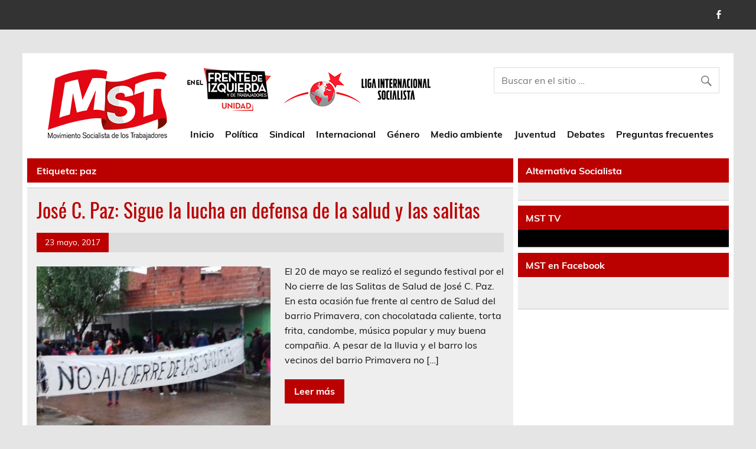

--- FILE ---
content_type: text/html; charset=UTF-8
request_url: https://mst.org.ar/tag/paz/
body_size: 31593
content:
<!DOCTYPE html><!-- HTML 5 -->

<html lang="es">



<head>

<meta charset="UTF-8" />

<meta name="viewport" content="width=device-width, initial-scale=1">

<link rel="profile" href="http://gmpg.org/xfn/11" />

<link rel="pingback" href="https://mst.org.ar/xmlrpc.php" />



<title>paz &#8211; MST ::</title>
<meta name='robots' content='max-image-preview:large' />
	<style>img:is([sizes="auto" i], [sizes^="auto," i]) { contain-intrinsic-size: 3000px 1500px }</style>
	<link rel="alternate" type="application/rss+xml" title="MST :: &raquo; Feed" href="https://mst.org.ar/feed/" />
<link rel="alternate" type="application/rss+xml" title="MST :: &raquo; Feed de los comentarios" href="https://mst.org.ar/comments/feed/" />
<link rel="alternate" type="application/rss+xml" title="MST :: &raquo; Etiqueta paz del feed" href="https://mst.org.ar/tag/paz/feed/" />
<script type="text/javascript">
/* <![CDATA[ */
window._wpemojiSettings = {"baseUrl":"https:\/\/s.w.org\/images\/core\/emoji\/15.1.0\/72x72\/","ext":".png","svgUrl":"https:\/\/s.w.org\/images\/core\/emoji\/15.1.0\/svg\/","svgExt":".svg","source":{"concatemoji":"https:\/\/mst.org.ar\/wp-includes\/js\/wp-emoji-release.min.js?ver=6.8.1"}};
/*! This file is auto-generated */
!function(i,n){var o,s,e;function c(e){try{var t={supportTests:e,timestamp:(new Date).valueOf()};sessionStorage.setItem(o,JSON.stringify(t))}catch(e){}}function p(e,t,n){e.clearRect(0,0,e.canvas.width,e.canvas.height),e.fillText(t,0,0);var t=new Uint32Array(e.getImageData(0,0,e.canvas.width,e.canvas.height).data),r=(e.clearRect(0,0,e.canvas.width,e.canvas.height),e.fillText(n,0,0),new Uint32Array(e.getImageData(0,0,e.canvas.width,e.canvas.height).data));return t.every(function(e,t){return e===r[t]})}function u(e,t,n){switch(t){case"flag":return n(e,"\ud83c\udff3\ufe0f\u200d\u26a7\ufe0f","\ud83c\udff3\ufe0f\u200b\u26a7\ufe0f")?!1:!n(e,"\ud83c\uddfa\ud83c\uddf3","\ud83c\uddfa\u200b\ud83c\uddf3")&&!n(e,"\ud83c\udff4\udb40\udc67\udb40\udc62\udb40\udc65\udb40\udc6e\udb40\udc67\udb40\udc7f","\ud83c\udff4\u200b\udb40\udc67\u200b\udb40\udc62\u200b\udb40\udc65\u200b\udb40\udc6e\u200b\udb40\udc67\u200b\udb40\udc7f");case"emoji":return!n(e,"\ud83d\udc26\u200d\ud83d\udd25","\ud83d\udc26\u200b\ud83d\udd25")}return!1}function f(e,t,n){var r="undefined"!=typeof WorkerGlobalScope&&self instanceof WorkerGlobalScope?new OffscreenCanvas(300,150):i.createElement("canvas"),a=r.getContext("2d",{willReadFrequently:!0}),o=(a.textBaseline="top",a.font="600 32px Arial",{});return e.forEach(function(e){o[e]=t(a,e,n)}),o}function t(e){var t=i.createElement("script");t.src=e,t.defer=!0,i.head.appendChild(t)}"undefined"!=typeof Promise&&(o="wpEmojiSettingsSupports",s=["flag","emoji"],n.supports={everything:!0,everythingExceptFlag:!0},e=new Promise(function(e){i.addEventListener("DOMContentLoaded",e,{once:!0})}),new Promise(function(t){var n=function(){try{var e=JSON.parse(sessionStorage.getItem(o));if("object"==typeof e&&"number"==typeof e.timestamp&&(new Date).valueOf()<e.timestamp+604800&&"object"==typeof e.supportTests)return e.supportTests}catch(e){}return null}();if(!n){if("undefined"!=typeof Worker&&"undefined"!=typeof OffscreenCanvas&&"undefined"!=typeof URL&&URL.createObjectURL&&"undefined"!=typeof Blob)try{var e="postMessage("+f.toString()+"("+[JSON.stringify(s),u.toString(),p.toString()].join(",")+"));",r=new Blob([e],{type:"text/javascript"}),a=new Worker(URL.createObjectURL(r),{name:"wpTestEmojiSupports"});return void(a.onmessage=function(e){c(n=e.data),a.terminate(),t(n)})}catch(e){}c(n=f(s,u,p))}t(n)}).then(function(e){for(var t in e)n.supports[t]=e[t],n.supports.everything=n.supports.everything&&n.supports[t],"flag"!==t&&(n.supports.everythingExceptFlag=n.supports.everythingExceptFlag&&n.supports[t]);n.supports.everythingExceptFlag=n.supports.everythingExceptFlag&&!n.supports.flag,n.DOMReady=!1,n.readyCallback=function(){n.DOMReady=!0}}).then(function(){return e}).then(function(){var e;n.supports.everything||(n.readyCallback(),(e=n.source||{}).concatemoji?t(e.concatemoji):e.wpemoji&&e.twemoji&&(t(e.twemoji),t(e.wpemoji)))}))}((window,document),window._wpemojiSettings);
/* ]]> */
</script>
<link rel='stylesheet' id='leeway-custom-fonts-css' href='https://mst.org.ar/wp-content/themes/leeway/css/custom-fonts.css?ver=20180413' type='text/css' media='all' />
<style id='wp-emoji-styles-inline-css' type='text/css'>

	img.wp-smiley, img.emoji {
		display: inline !important;
		border: none !important;
		box-shadow: none !important;
		height: 1em !important;
		width: 1em !important;
		margin: 0 0.07em !important;
		vertical-align: -0.1em !important;
		background: none !important;
		padding: 0 !important;
	}
</style>
<link rel='stylesheet' id='wp-block-library-css' href='https://mst.org.ar/wp-includes/css/dist/block-library/style.min.css?ver=6.8.1' type='text/css' media='all' />
<style id='classic-theme-styles-inline-css' type='text/css'>
/*! This file is auto-generated */
.wp-block-button__link{color:#fff;background-color:#32373c;border-radius:9999px;box-shadow:none;text-decoration:none;padding:calc(.667em + 2px) calc(1.333em + 2px);font-size:1.125em}.wp-block-file__button{background:#32373c;color:#fff;text-decoration:none}
</style>
<style id='global-styles-inline-css' type='text/css'>
:root{--wp--preset--aspect-ratio--square: 1;--wp--preset--aspect-ratio--4-3: 4/3;--wp--preset--aspect-ratio--3-4: 3/4;--wp--preset--aspect-ratio--3-2: 3/2;--wp--preset--aspect-ratio--2-3: 2/3;--wp--preset--aspect-ratio--16-9: 16/9;--wp--preset--aspect-ratio--9-16: 9/16;--wp--preset--color--black: #353535;--wp--preset--color--cyan-bluish-gray: #abb8c3;--wp--preset--color--white: #ffffff;--wp--preset--color--pale-pink: #f78da7;--wp--preset--color--vivid-red: #cf2e2e;--wp--preset--color--luminous-vivid-orange: #ff6900;--wp--preset--color--luminous-vivid-amber: #fcb900;--wp--preset--color--light-green-cyan: #7bdcb5;--wp--preset--color--vivid-green-cyan: #00d084;--wp--preset--color--pale-cyan-blue: #8ed1fc;--wp--preset--color--vivid-cyan-blue: #0693e3;--wp--preset--color--vivid-purple: #9b51e0;--wp--preset--color--primary: #bb0000;--wp--preset--color--light-gray: #f0f0f0;--wp--preset--color--dark-gray: #777777;--wp--preset--gradient--vivid-cyan-blue-to-vivid-purple: linear-gradient(135deg,rgba(6,147,227,1) 0%,rgb(155,81,224) 100%);--wp--preset--gradient--light-green-cyan-to-vivid-green-cyan: linear-gradient(135deg,rgb(122,220,180) 0%,rgb(0,208,130) 100%);--wp--preset--gradient--luminous-vivid-amber-to-luminous-vivid-orange: linear-gradient(135deg,rgba(252,185,0,1) 0%,rgba(255,105,0,1) 100%);--wp--preset--gradient--luminous-vivid-orange-to-vivid-red: linear-gradient(135deg,rgba(255,105,0,1) 0%,rgb(207,46,46) 100%);--wp--preset--gradient--very-light-gray-to-cyan-bluish-gray: linear-gradient(135deg,rgb(238,238,238) 0%,rgb(169,184,195) 100%);--wp--preset--gradient--cool-to-warm-spectrum: linear-gradient(135deg,rgb(74,234,220) 0%,rgb(151,120,209) 20%,rgb(207,42,186) 40%,rgb(238,44,130) 60%,rgb(251,105,98) 80%,rgb(254,248,76) 100%);--wp--preset--gradient--blush-light-purple: linear-gradient(135deg,rgb(255,206,236) 0%,rgb(152,150,240) 100%);--wp--preset--gradient--blush-bordeaux: linear-gradient(135deg,rgb(254,205,165) 0%,rgb(254,45,45) 50%,rgb(107,0,62) 100%);--wp--preset--gradient--luminous-dusk: linear-gradient(135deg,rgb(255,203,112) 0%,rgb(199,81,192) 50%,rgb(65,88,208) 100%);--wp--preset--gradient--pale-ocean: linear-gradient(135deg,rgb(255,245,203) 0%,rgb(182,227,212) 50%,rgb(51,167,181) 100%);--wp--preset--gradient--electric-grass: linear-gradient(135deg,rgb(202,248,128) 0%,rgb(113,206,126) 100%);--wp--preset--gradient--midnight: linear-gradient(135deg,rgb(2,3,129) 0%,rgb(40,116,252) 100%);--wp--preset--font-size--small: 13px;--wp--preset--font-size--medium: 20px;--wp--preset--font-size--large: 36px;--wp--preset--font-size--x-large: 42px;--wp--preset--spacing--20: 0.44rem;--wp--preset--spacing--30: 0.67rem;--wp--preset--spacing--40: 1rem;--wp--preset--spacing--50: 1.5rem;--wp--preset--spacing--60: 2.25rem;--wp--preset--spacing--70: 3.38rem;--wp--preset--spacing--80: 5.06rem;--wp--preset--shadow--natural: 6px 6px 9px rgba(0, 0, 0, 0.2);--wp--preset--shadow--deep: 12px 12px 50px rgba(0, 0, 0, 0.4);--wp--preset--shadow--sharp: 6px 6px 0px rgba(0, 0, 0, 0.2);--wp--preset--shadow--outlined: 6px 6px 0px -3px rgba(255, 255, 255, 1), 6px 6px rgba(0, 0, 0, 1);--wp--preset--shadow--crisp: 6px 6px 0px rgba(0, 0, 0, 1);}:where(.is-layout-flex){gap: 0.5em;}:where(.is-layout-grid){gap: 0.5em;}body .is-layout-flex{display: flex;}.is-layout-flex{flex-wrap: wrap;align-items: center;}.is-layout-flex > :is(*, div){margin: 0;}body .is-layout-grid{display: grid;}.is-layout-grid > :is(*, div){margin: 0;}:where(.wp-block-columns.is-layout-flex){gap: 2em;}:where(.wp-block-columns.is-layout-grid){gap: 2em;}:where(.wp-block-post-template.is-layout-flex){gap: 1.25em;}:where(.wp-block-post-template.is-layout-grid){gap: 1.25em;}.has-black-color{color: var(--wp--preset--color--black) !important;}.has-cyan-bluish-gray-color{color: var(--wp--preset--color--cyan-bluish-gray) !important;}.has-white-color{color: var(--wp--preset--color--white) !important;}.has-pale-pink-color{color: var(--wp--preset--color--pale-pink) !important;}.has-vivid-red-color{color: var(--wp--preset--color--vivid-red) !important;}.has-luminous-vivid-orange-color{color: var(--wp--preset--color--luminous-vivid-orange) !important;}.has-luminous-vivid-amber-color{color: var(--wp--preset--color--luminous-vivid-amber) !important;}.has-light-green-cyan-color{color: var(--wp--preset--color--light-green-cyan) !important;}.has-vivid-green-cyan-color{color: var(--wp--preset--color--vivid-green-cyan) !important;}.has-pale-cyan-blue-color{color: var(--wp--preset--color--pale-cyan-blue) !important;}.has-vivid-cyan-blue-color{color: var(--wp--preset--color--vivid-cyan-blue) !important;}.has-vivid-purple-color{color: var(--wp--preset--color--vivid-purple) !important;}.has-black-background-color{background-color: var(--wp--preset--color--black) !important;}.has-cyan-bluish-gray-background-color{background-color: var(--wp--preset--color--cyan-bluish-gray) !important;}.has-white-background-color{background-color: var(--wp--preset--color--white) !important;}.has-pale-pink-background-color{background-color: var(--wp--preset--color--pale-pink) !important;}.has-vivid-red-background-color{background-color: var(--wp--preset--color--vivid-red) !important;}.has-luminous-vivid-orange-background-color{background-color: var(--wp--preset--color--luminous-vivid-orange) !important;}.has-luminous-vivid-amber-background-color{background-color: var(--wp--preset--color--luminous-vivid-amber) !important;}.has-light-green-cyan-background-color{background-color: var(--wp--preset--color--light-green-cyan) !important;}.has-vivid-green-cyan-background-color{background-color: var(--wp--preset--color--vivid-green-cyan) !important;}.has-pale-cyan-blue-background-color{background-color: var(--wp--preset--color--pale-cyan-blue) !important;}.has-vivid-cyan-blue-background-color{background-color: var(--wp--preset--color--vivid-cyan-blue) !important;}.has-vivid-purple-background-color{background-color: var(--wp--preset--color--vivid-purple) !important;}.has-black-border-color{border-color: var(--wp--preset--color--black) !important;}.has-cyan-bluish-gray-border-color{border-color: var(--wp--preset--color--cyan-bluish-gray) !important;}.has-white-border-color{border-color: var(--wp--preset--color--white) !important;}.has-pale-pink-border-color{border-color: var(--wp--preset--color--pale-pink) !important;}.has-vivid-red-border-color{border-color: var(--wp--preset--color--vivid-red) !important;}.has-luminous-vivid-orange-border-color{border-color: var(--wp--preset--color--luminous-vivid-orange) !important;}.has-luminous-vivid-amber-border-color{border-color: var(--wp--preset--color--luminous-vivid-amber) !important;}.has-light-green-cyan-border-color{border-color: var(--wp--preset--color--light-green-cyan) !important;}.has-vivid-green-cyan-border-color{border-color: var(--wp--preset--color--vivid-green-cyan) !important;}.has-pale-cyan-blue-border-color{border-color: var(--wp--preset--color--pale-cyan-blue) !important;}.has-vivid-cyan-blue-border-color{border-color: var(--wp--preset--color--vivid-cyan-blue) !important;}.has-vivid-purple-border-color{border-color: var(--wp--preset--color--vivid-purple) !important;}.has-vivid-cyan-blue-to-vivid-purple-gradient-background{background: var(--wp--preset--gradient--vivid-cyan-blue-to-vivid-purple) !important;}.has-light-green-cyan-to-vivid-green-cyan-gradient-background{background: var(--wp--preset--gradient--light-green-cyan-to-vivid-green-cyan) !important;}.has-luminous-vivid-amber-to-luminous-vivid-orange-gradient-background{background: var(--wp--preset--gradient--luminous-vivid-amber-to-luminous-vivid-orange) !important;}.has-luminous-vivid-orange-to-vivid-red-gradient-background{background: var(--wp--preset--gradient--luminous-vivid-orange-to-vivid-red) !important;}.has-very-light-gray-to-cyan-bluish-gray-gradient-background{background: var(--wp--preset--gradient--very-light-gray-to-cyan-bluish-gray) !important;}.has-cool-to-warm-spectrum-gradient-background{background: var(--wp--preset--gradient--cool-to-warm-spectrum) !important;}.has-blush-light-purple-gradient-background{background: var(--wp--preset--gradient--blush-light-purple) !important;}.has-blush-bordeaux-gradient-background{background: var(--wp--preset--gradient--blush-bordeaux) !important;}.has-luminous-dusk-gradient-background{background: var(--wp--preset--gradient--luminous-dusk) !important;}.has-pale-ocean-gradient-background{background: var(--wp--preset--gradient--pale-ocean) !important;}.has-electric-grass-gradient-background{background: var(--wp--preset--gradient--electric-grass) !important;}.has-midnight-gradient-background{background: var(--wp--preset--gradient--midnight) !important;}.has-small-font-size{font-size: var(--wp--preset--font-size--small) !important;}.has-medium-font-size{font-size: var(--wp--preset--font-size--medium) !important;}.has-large-font-size{font-size: var(--wp--preset--font-size--large) !important;}.has-x-large-font-size{font-size: var(--wp--preset--font-size--x-large) !important;}
:where(.wp-block-post-template.is-layout-flex){gap: 1.25em;}:where(.wp-block-post-template.is-layout-grid){gap: 1.25em;}
:where(.wp-block-columns.is-layout-flex){gap: 2em;}:where(.wp-block-columns.is-layout-grid){gap: 2em;}
:root :where(.wp-block-pullquote){font-size: 1.5em;line-height: 1.6;}
</style>
<link rel='stylesheet' id='contact-form-7-css' href='https://mst.org.ar/wp-content/plugins/contact-form-7/includes/css/styles.css?ver=6.0.6' type='text/css' media='all' />
<style id='contact-form-7-inline-css' type='text/css'>
.wpcf7 .wpcf7-recaptcha iframe {margin-bottom: 0;}.wpcf7 .wpcf7-recaptcha[data-align="center"] > div {margin: 0 auto;}.wpcf7 .wpcf7-recaptcha[data-align="right"] > div {margin: 0 0 0 auto;}
</style>
<link rel='stylesheet' id='fvp-frontend-css' href='https://mst.org.ar/wp-content/plugins/featured-video-plus/styles/frontend.css?ver=2.3.3' type='text/css' media='all' />
<link rel='stylesheet' id='netsposts_css-css' href='https://mst.org.ar/wp-content/plugins/network-posts-extended/css/net_posts_extended.css?ver=1.0.0' type='text/css' media='all' />
<link rel='stylesheet' id='netsposts_star_css-css' href='https://mst.org.ar/wp-content/plugins/network-posts-extended/css/fontawesome-stars.css?ver=6.8.1' type='text/css' media='all' />
<link rel='stylesheet' id='parent-style-css' href='https://mst.org.ar/wp-content/themes/leeway/style.css?ver=1702877977' type='text/css' media='all' />
<link rel='stylesheet' id='child-style-css' href='https://mst.org.ar/wp-content/themes/MST2017/style.css?ver=1702877977' type='text/css' media='all' />
<link rel='stylesheet' id='leeway-stylesheet-css' href='https://mst.org.ar/wp-content/themes/MST2017/style.css?ver=1.202008211930' type='text/css' media='all' />
<style id='leeway-stylesheet-inline-css' type='text/css'>
.site-title, .site-description {
	position: absolute;
	clip: rect(1px, 1px, 1px, 1px);
}
</style>
<link rel='stylesheet' id='genericons-css' href='https://mst.org.ar/wp-content/themes/leeway/css/genericons/genericons.css?ver=3.4.1' type='text/css' media='all' />
<link rel='stylesheet' id='leeway-flexslider-css' href='https://mst.org.ar/wp-content/themes/leeway/css/flexslider.css?ver=20160421' type='text/css' media='all' />
<script type="text/javascript" src="https://mst.org.ar/wp-includes/js/jquery/jquery.min.js?ver=3.7.1" id="jquery-core-js"></script>
<script type="text/javascript" src="https://mst.org.ar/wp-includes/js/jquery/jquery-migrate.min.js?ver=3.4.1" id="jquery-migrate-js"></script>
<script type="text/javascript" src="https://mst.org.ar/wp-content/plugins/featured-video-plus/js/jquery.fitvids.min.js?ver=master-2015-08" id="jquery.fitvids-js"></script>
<script type="text/javascript" id="fvp-frontend-js-extra">
/* <![CDATA[ */
var fvpdata = {"ajaxurl":"https:\/\/mst.org.ar\/wp-admin\/admin-ajax.php","nonce":"54c4266f22","fitvids":"1","dynamic":"","overlay":"","opacity":"0.75","color":"b","width":"640"};
/* ]]> */
</script>
<script type="text/javascript" src="https://mst.org.ar/wp-content/plugins/featured-video-plus/js/frontend.min.js?ver=2.3.3" id="fvp-frontend-js"></script>
<script type="text/javascript" src="https://mst.org.ar/wp-content/plugins/wonderplugin-carousel/engine/wonderplugincarouselskins.js?ver=5.6" id="wonderplugin-carousel-skins-script-js"></script>
<script type="text/javascript" src="https://mst.org.ar/wp-content/plugins/wonderplugin-carousel/engine/wonderplugincarousel.js?ver=5.6" id="wonderplugin-carousel-script-js"></script>
<!--[if lt IE 9]>
<script type="text/javascript" src="https://mst.org.ar/wp-content/themes/leeway/js/html5shiv.min.js?ver=3.7.3" id="html5shiv-js"></script>
<![endif]-->
<script type="text/javascript" src="https://mst.org.ar/wp-content/themes/leeway/js/navigation.js?ver=20160719" id="leeway-jquery-navigation-js"></script>
<script type="text/javascript" src="https://mst.org.ar/wp-content/themes/leeway/js/jquery.flexslider-min.js?ver=2.6.0" id="flexslider-js"></script>
<script type="text/javascript" id="leeway-post-slider-js-extra">
/* <![CDATA[ */
var leeway_slider_params = {"animation":"slide","speed":"7000"};
/* ]]> */
</script>
<script type="text/javascript" src="https://mst.org.ar/wp-content/themes/leeway/js/slider.js?ver=2.6.0" id="leeway-post-slider-js"></script>
<link rel="https://api.w.org/" href="https://mst.org.ar/wp-json/" /><link rel="alternate" title="JSON" type="application/json" href="https://mst.org.ar/wp-json/wp/v2/tags/2475" /><link rel="EditURI" type="application/rsd+xml" title="RSD" href="https://mst.org.ar/xmlrpc.php?rsd" />
<meta name="generator" content="WordPress 6.8.1" />

		<!-- GA Google Analytics @ https://m0n.co/ga -->
		<script async src="https://www.googletagmanager.com/gtag/js?id=UA-96770-15"></script>
		<script>
			window.dataLayer = window.dataLayer || [];
			function gtag(){dataLayer.push(arguments);}
			gtag('js', new Date());
			gtag('config', 'UA-96770-15');
		</script>

	<link rel="icon" href="https://mst.org.ar/wp-content/uploads/2016/10/cropped-logo-32x32.png" sizes="32x32" />
<link rel="icon" href="https://mst.org.ar/wp-content/uploads/2016/10/cropped-logo-192x192.png" sizes="192x192" />
<link rel="apple-touch-icon" href="https://mst.org.ar/wp-content/uploads/2016/10/cropped-logo-180x180.png" />
<meta name="msapplication-TileImage" content="https://mst.org.ar/wp-content/uploads/2016/10/cropped-logo-270x270.png" />

</head>



<body class="archive tag tag-paz tag-2475 wp-custom-logo wp-theme-leeway wp-child-theme-MST2017">

<div id="fb-root"></div>
<script>(function(d, s, id) {
  var js, fjs = d.getElementsByTagName(s)[0];
  if (d.getElementById(id)) return;
  js = d.createElement(s); js.id = id;
  js.src = "//connect.facebook.net/en_US/sdk.js#xfbml=1&version=v2.8&appId=251918624820280";
  fjs.parentNode.insertBefore(js, fjs);
}(document, 'script', 'facebook-jssdk'));</script>


<script>window.twttr = (function(d, s, id) {
  var js, fjs = d.getElementsByTagName(s)[0],
    t = window.twttr || {};
  if (d.getElementById(id)) return t;
  js = d.createElement(s);
  js.id = id;
  js.src = "https://platform.twitter.com/widgets.js";
  fjs.parentNode.insertBefore(js, fjs);

  t._e = [];
  t.ready = function(f) {
    t._e.push(f);
  };

  return t;
}(document, "script", "twitter-wjs"));</script>

	<div id="topheader-wrap">

		
	<div id="topheader" class="clearfix">

		
			<div id="navi-social-icons" class="social-icons-wrap clearfix">
				<ul id="social-icons-menu" class="menu"><li id="menu-item-10775" class="menu-item menu-item-type-custom menu-item-object-custom menu-item-10775"><a href="https://www.facebook.com/MstArgentina/"><span class="screen-reader-text">fb</span></a></li>
</ul>			</div>

		
	</div>
	</div>



	<div id="wrapper" class="container hfeed">



		<div id="header-wrap">



			<header id="header" class="clearfix" role="banner">



				<div id="logo" class="clearfix">



					<a href="https://mst.org.ar/" class="custom-logo-link" rel="home"><img width="240" height="125" src="https://mst.org.ar/wp-content/uploads/2020/07/mst-logo.png" class="custom-logo" alt="Movimiento Socialista de los Trabajadores" decoding="async" /></a> 
					<img class="izqfte" src="https://mst.org.ar/wp-content/themes/MST2017/frente.png" /> 
					<img class="logoacr" src="https://mst.org.ar/wp-content/themes/MST2017/logo-lis.png" /> 
					



				</div>

				<div class="buscahead">

	<form role="search" method="get" class="search-form" action="https://mst.org.ar/">

		<label>

			<span class="screen-reader-text">Buscar:</span>

			<input type="search" class="search-field" placeholder="Buscar en el sitio &hellip;" value="" name="s">

		</label>

		<button type="submit" class="search-submit">

			<span class="genericon-search"></span>

		</button>

	</form>



</div>



				<nav id="mainnav" class="clearfix" role="navigation">

					<ul id="mainnav-menu" class="main-navigation-menu"><li id="menu-item-6105" class="menu-item menu-item-type-custom menu-item-object-custom menu-item-6105"><a href="http://www.mst.org.ar">Inicio</a></li>
<li id="menu-item-6077" class="menu-item menu-item-type-taxonomy menu-item-object-category menu-item-6077"><a href="https://mst.org.ar/category/politica/">Política</a></li>
<li id="menu-item-6078" class="menu-item menu-item-type-taxonomy menu-item-object-category menu-item-6078"><a href="https://mst.org.ar/category/sindicales/">Sindical</a></li>
<li id="menu-item-6079" class="menu-item menu-item-type-taxonomy menu-item-object-category menu-item-6079"><a href="https://mst.org.ar/category/internacionales/">Internacional</a></li>
<li id="menu-item-6081" class="menu-item menu-item-type-taxonomy menu-item-object-category menu-item-6081"><a href="https://mst.org.ar/category/genero/">Género</a></li>
<li id="menu-item-6080" class="menu-item menu-item-type-taxonomy menu-item-object-category menu-item-6080"><a href="https://mst.org.ar/category/medio-ambiente/">Medio ambiente</a></li>
<li id="menu-item-6082" class="menu-item menu-item-type-taxonomy menu-item-object-category menu-item-6082"><a href="https://mst.org.ar/category/juventud/">Juventud</a></li>
<li id="menu-item-6101" class="menu-item menu-item-type-taxonomy menu-item-object-category menu-item-6101"><a href="https://mst.org.ar/category/debates/">Debates</a></li>
<li id="menu-item-10769" class="menu-item menu-item-type-post_type menu-item-object-page menu-item-has-children menu-item-10769"><a href="https://mst.org.ar/preguntas-frecuentes/">Preguntas frecuentes</a>
<ul class="sub-menu">
	<li id="menu-item-10774" class="menu-item menu-item-type-post_type menu-item-object-page menu-item-10774"><a href="https://mst.org.ar/quienes-somos/">Quienes somos</a></li>
	<li id="menu-item-10773" class="menu-item menu-item-type-post_type menu-item-object-page menu-item-10773"><a href="https://mst.org.ar/aqui-nos-encuentra/">Donde estamos</a></li>
	<li id="menu-item-10771" class="menu-item menu-item-type-post_type menu-item-object-page menu-item-10771"><a href="https://mst.org.ar/por-que-ecosocialistas/">¿Por qué somos ecosocialistas?</a></li>
	<li id="menu-item-10770" class="menu-item menu-item-type-post_type menu-item-object-page menu-item-10770"><a href="https://mst.org.ar/contacto/">Como contactarnos</a></li>
</ul>
</li>
</ul>
				</nav>



			</header>



		</div>



		


	<div id="wrap" class="clearfix">
		
		<section id="content" class="primary" role="main">

						
				<div class="page-header">
					<h1 class="archive-title">Etiqueta: <span>paz</span></h1>				</div>
			
					
	<article id="post-8475" class="content-excerpt post-8475 post type-post status-publish format-standard has-post-thumbnail hentry category-sindicales tag-de tag-defensa tag-en tag-joseose tag-la tag-las tag-lucha tag-paz tag-salitas tag-salud tag-sigue">
		
		<h2 class="entry-title post-title"><a href="https://mst.org.ar/2017/05/23/jose-c-paz-lucha-en-defensa-de-salud-salitas/" rel="bookmark">José C. Paz: Sigue la lucha en defensa de la salud y las salitas</a></h2>		
		<div class="entry-meta postmeta clearfix"><span class="meta-date"><a href="https://mst.org.ar/2017/05/23/jose-c-paz-lucha-en-defensa-de-salud-salitas/" title="11:09 PM" rel="bookmark"><time class="entry-date published updated" datetime="2017-05-23T23:09:56-03:00">23 mayo, 2017</time></a></span></div>
		
		
		<a href="https://mst.org.ar/2017/05/23/jose-c-paz-lucha-en-defensa-de-salud-salitas/" rel="bookmark">
			<img width="400" height="280" src="https://mst.org.ar/wp-content/uploads/2017/05/NOCIERRE-400x280.jpg" class="alignleft wp-post-image" alt="" decoding="async" fetchpriority="high" srcset="https://mst.org.ar/wp-content/uploads/2017/05/NOCIERRE-400x280.jpg 400w, https://mst.org.ar/wp-content/uploads/2017/05/NOCIERRE-100x70.jpg 100w" sizes="(max-width: 400px) 100vw, 400px" />		</a>


		<div class="entry clearfix">
			<p>El 20 de mayo se realizó el segundo festival por el No cierre de las Salitas de Salud de José C. Paz. En esta ocasión fue frente al centro de Salud del barrio Primavera, con chocolatada caliente, torta frita, candombe, música popular y muy buena compañia. A pesar de la lluvia y el barro los vecinos del barrio Primavera no [&hellip;]</p>
			<a href="https://mst.org.ar/2017/05/23/jose-c-paz-lucha-en-defensa-de-salud-salitas/" class="more-link">Leer más</a>
		</div>
		
		<div class="postinfo clearfix">
			<span class="meta-category">
				Categoría: <a href="https://mst.org.ar/category/sindicales/" rel="category tag">Sindical</a>			</span>

		
				<span class="meta-tags">
						Etiquetas: <a href="https://mst.org.ar/tag/de/" rel="tag">de</a>, <a href="https://mst.org.ar/tag/defensa/" rel="tag">defensa</a>, <a href="https://mst.org.ar/tag/en/" rel="tag">en</a>, <a href="https://mst.org.ar/tag/joseose/" rel="tag">joséosé</a>, <a href="https://mst.org.ar/tag/la/" rel="tag">la</a>, <a href="https://mst.org.ar/tag/las/" rel="tag">las</a>, <a href="https://mst.org.ar/tag/lucha/" rel="tag">lucha</a>, <a href="https://mst.org.ar/tag/paz/" rel="tag">paz</a>, <a href="https://mst.org.ar/tag/salitas/" rel="tag">salitas</a>, <a href="https://mst.org.ar/tag/salud/" rel="tag">salud</a>, <a href="https://mst.org.ar/tag/sigue/" rel="tag">sigue</a>				</span>

			</div>

	</article>			
		</section>
		
		

	<section id="sidebar" class="secondary clearfix" role="complementary">

	<aside class="widget">

		<h3 class="widgettitle"><span>Alternativa Socialista</span></h3>
		<div class="textwidget">
			<div class="widget-as">
				<div class="row">
					<div class="col-xs-24">
						<!-- AS --><!-- END AS -->
					</div>
				</div>
			</div>
		</div>
	</aside>

	<aside class="widget"  style="background-color: #000">
		<h3 class="widgettitle"><span>MST TV</span></h3>
		<div class="textwidget">
			<div class="box-tv">
				<div class="row">
					<div class="col-xs-24">
						<!-- TV --><div id="tv-home" class="col-xs-24"></div><!-- END TV -->
					</div>
				</div>
			</div>
		</div>
	</aside>

		<aside id="text-21" class="widget widget_text clearfix"><h3 class="widgettitle"><span>MST en Facebook</span></h3>			<div class="textwidget"><div class="fb-page" data-href="https://www.facebook.com/MSTArgentina" data-tabs="timeline" data-small-header="false" data-adapt-container-width="true" data-hide-cover="false" data-show-facepile="true"><blockquote cite="https://www.facebook.com/MSTArgentina" class="fb-xfbml-parse-ignore"><a href="https://www.facebook.com/MSTArgentina">MST Movimiento Socialista de los Trabajadores</a></blockquote></div> </div>
		</aside>


	</section>	</div>
	


</div><!-- end #wrapper -->



<div id="footer-wrap" class="container">



	


	<footer id="footer" class="clearfix" role="contentinfo">



		<nav id="footernav" class="clearfix" role="navigation">

			
		</nav>



		<div id="footer-text">
			Copyleft &copy;1982-2026 MST.org.ar - Perú 439 (1067) Ciudad Autónoma de Buenos Aires - TE: (011) 4342-7520 - e-mail: <a href="mailto:info@mst.org.ar">info@mst.org.ar</a>
		</div>



	</footer>



</div>



<script type="speculationrules">
{"prefetch":[{"source":"document","where":{"and":[{"href_matches":"\/*"},{"not":{"href_matches":["\/wp-*.php","\/wp-admin\/*","\/wp-content\/uploads\/*","\/wp-content\/*","\/wp-content\/plugins\/*","\/wp-content\/themes\/MST2017\/*","\/wp-content\/themes\/leeway\/*","\/*\\?(.+)"]}},{"not":{"selector_matches":"a[rel~=\"nofollow\"]"}},{"not":{"selector_matches":".no-prefetch, .no-prefetch a"}}]},"eagerness":"conservative"}]}
</script>
<script type="text/javascript" src="https://mst.org.ar/wp-includes/js/dist/hooks.min.js?ver=4d63a3d491d11ffd8ac6" id="wp-hooks-js"></script>
<script type="text/javascript" src="https://mst.org.ar/wp-includes/js/dist/i18n.min.js?ver=5e580eb46a90c2b997e6" id="wp-i18n-js"></script>
<script type="text/javascript" id="wp-i18n-js-after">
/* <![CDATA[ */
wp.i18n.setLocaleData( { 'text direction\u0004ltr': [ 'ltr' ] } );
/* ]]> */
</script>
<script type="text/javascript" src="https://mst.org.ar/wp-content/plugins/contact-form-7/includes/swv/js/index.js?ver=6.0.6" id="swv-js"></script>
<script type="text/javascript" id="contact-form-7-js-translations">
/* <![CDATA[ */
( function( domain, translations ) {
	var localeData = translations.locale_data[ domain ] || translations.locale_data.messages;
	localeData[""].domain = domain;
	wp.i18n.setLocaleData( localeData, domain );
} )( "contact-form-7", {"translation-revision-date":"2025-04-10 13:48:55+0000","generator":"GlotPress\/4.0.1","domain":"messages","locale_data":{"messages":{"":{"domain":"messages","plural-forms":"nplurals=2; plural=n != 1;","lang":"es"},"This contact form is placed in the wrong place.":["Este formulario de contacto est\u00e1 situado en el lugar incorrecto."],"Error:":["Error:"]}},"comment":{"reference":"includes\/js\/index.js"}} );
/* ]]> */
</script>
<script type="text/javascript" id="contact-form-7-js-before">
/* <![CDATA[ */
var wpcf7 = {
    "api": {
        "root": "https:\/\/mst.org.ar\/wp-json\/",
        "namespace": "contact-form-7\/v1"
    }
};
/* ]]> */
</script>
<script type="text/javascript" src="https://mst.org.ar/wp-content/plugins/contact-form-7/includes/js/index.js?ver=6.0.6" id="contact-form-7-js"></script>
<script type="text/javascript" src="https://mst.org.ar/wp-content/plugins/network-posts-extended/dist/netsposts-public.js?ver=1.0.2" id="netsposts-js-js"></script>

</body>

</html>

